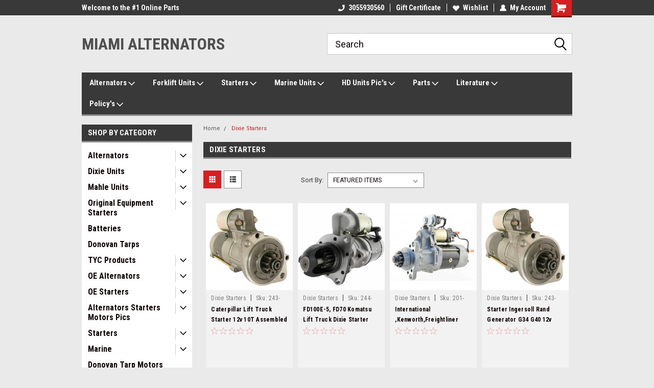

--- FILE ---
content_type: application/javascript
request_url: https://ecommplugins-trustboxsettings.trustpilot.com/stores/pm8wl9tofg.js?settings=1562077353443
body_size: 220
content:
const trustpilot_trustbox_settings = {"trustboxes":[],"activeTrustbox":0,"pageUrls":{"landing":"https://miamialternators.com","category":"https://miamialternators.com/alternators/","product":"https://miamialternators.com/nissan-altima-l4-2-5l-alternator-2013-2016-Mas-alternator-11657/"}};
dispatchEvent(new CustomEvent('trustpilotTrustboxSettingsLoaded'));